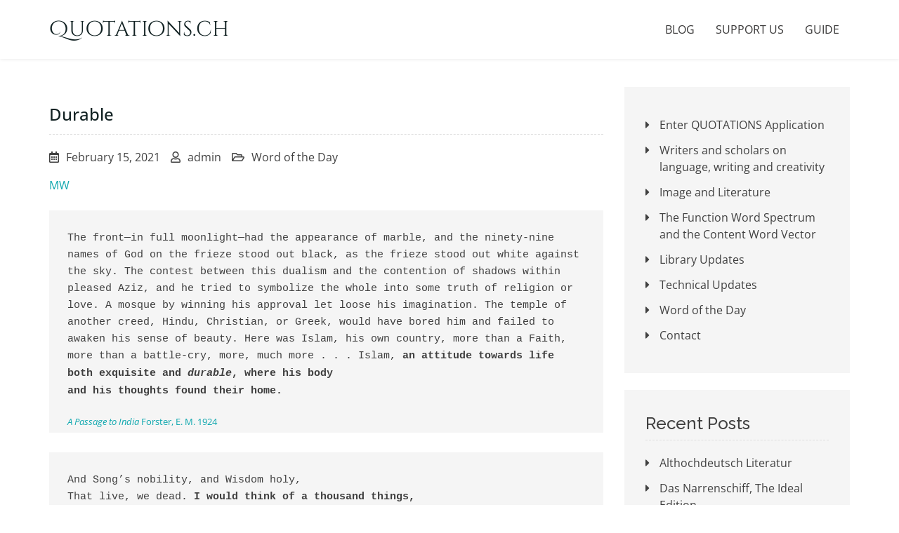

--- FILE ---
content_type: text/css; charset=utf-8
request_url: https://quotations.ch/wp-content/themes/mitra/style.css?ver=6.6.4
body_size: 9347
content:
/*!
Theme Name: Mitra
Theme URI: https://ithemer.com/themes/mitra/
Author: iThemer
Author URI: https://ithemer.com/
Description: Mitra is a Gutenberg, Elementor, Beaver Builder, Brizy, KingComposer and other page builders compatible multi-purpose WordPress theme. Super fast loading and SEO optimized.
Version: 1.0.6
Requires PHP: 7.2
Tested up to: 5.6
License: GNU General Public License v2 or later
License URI: http://www.gnu.org/licenses/gpl-2.0.html
Text Domain: mitra
Tags: blog, education, e-commerce

This theme, like WordPress, is licensed under the GPL.
Use it to make something cool, have fun, and share what you've learned with others.

Mitra is based on Underscores https://underscores.me/, (C) 2012-2017 Automattic, Inc.
Underscores is distributed under the terms of the GNU GPL v2 or later.

Normalizing styles have been helped along thanks to the fine work of
Nicolas Gallagher and Jonathan Neal https://necolas.github.io/normalize.css/
*/
/*--------------------------------------------------------------
>>> TABLE OF CONTENTS:
----------------------------------------------------------------
# Normalize
# Typography
# Elements
# Forms
# Navigation
	## Links
	## Menus
# Accessibility
# Alignments
# Clearings
# Widgets
# Content
	## Posts and pages
	## Comments
# Infinite scroll
# Media
	## Captions
	## Galleries
--------------------------------------------------------------*/
/*--------------------------------------------------------------
# Normalize
--------------------------------------------------------------*/
/* normalize.css v8.0.0 | MIT License | github.com/necolas/normalize.css */

/* Document
	 ========================================================================== */

/**
 * 1. Correct the line height in all browsers.
 * 2. Prevent adjustments of font size after orientation changes in iOS.
 */

html {
    line-height: 1.15; /* 1 */
    -webkit-text-size-adjust: 100%; /* 2 */
}

/* Sections
	 ========================================================================== */

/**
 * Remove the margin in all browsers.
 */

body {
    margin: 0;
}

/**
 * Correct the font size and margin on `h1` elements within `section` and
 * `article` contexts in Chrome, Firefox, and Safari.
 */

h1 {
    font-size: 2em;
    margin: 0.67em 0;
}

/* Grouping content
	 ========================================================================== */

/**
 * 1. Add the correct box sizing in Firefox.
 * 2. Show the overflow in Edge and IE.
 */

hr {
    box-sizing: content-box; /* 1 */
    height: 0; /* 1 */
    overflow: visible; /* 2 */
}

/**
 * 1. Correct the inheritance and scaling of font size in all browsers.
 * 2. Correct the odd `em` font sizing in all browsers.
 */

pre {
    font-family: monospace, monospace; /* 1 */
    font-size: 1em; /* 2 */
}

/* Text-level semantics
	 ========================================================================== */

/**
 * Remove the gray background on active links in IE 10.
 */

a {
    background-color: transparent;
}

/**
 * 1. Remove the bottom border in Chrome 57-
 * 2. Add the correct text decoration in Chrome, Edge, IE, Opera, and Safari.
 */

abbr[title] {
    border-bottom: none; /* 1 */
    text-decoration: underline; /* 2 */
    text-decoration: underline dotted; /* 2 */
}

/**
 * Add the correct font weight in Chrome, Edge, and Safari.
 */

b,
strong {
    font-weight: bolder;
}

/**
 * 1. Correct the inheritance and scaling of font size in all browsers.
 * 2. Correct the odd `em` font sizing in all browsers.
 */

code,
kbd,
samp {
    font-family: monospace, monospace; /* 1 */
    font-size: 1em; /* 2 */
}

/**
 * Add the correct font size in all browsers.
 */

small {
    font-size: 80%;
}

/**
 * Prevent `sub` and `sup` elements from affecting the line height in
 * all browsers.
 */

sub,
sup {
    font-size: 75%;
    line-height: 0;
    position: relative;
    vertical-align: baseline;
}

sub {
    bottom: -0.25em;
}

sup {
    top: -0.5em;
}

/* Embedded content
	 ========================================================================== */

/**
 * Remove the border on images inside links in IE 10.
 */

img {
    border-style: none;
}

/* Forms
	 ========================================================================== */

/**
 * 1. Change the font styles in all browsers.
 * 2. Remove the margin in Firefox and Safari.
 */

button,
input,
optgroup,
select,
textarea {
    font-family: inherit; /* 1 */
    font-size: 100%; /* 1 */
    line-height: 1.15; /* 1 */
    margin: 0; /* 2 */
}

/**
 * Show the overflow in IE.
 * 1. Show the overflow in Edge.
 */

button,
input { /* 1 */
    overflow: visible;
}

/**
 * Remove the inheritance of text transform in Edge, Firefox, and IE.
 * 1. Remove the inheritance of text transform in Firefox.
 */

button,
select { /* 1 */
    text-transform: none;
}

/**
 * Correct the inability to style clickable types in iOS and Safari.
 */

button,
[type="button"],
[type="reset"],
[type="submit"] {
    -webkit-appearance: button;
}

/**
 * Remove the inner border and padding in Firefox.
 */

button::-moz-focus-inner,
[type="button"]::-moz-focus-inner,
[type="reset"]::-moz-focus-inner,
[type="submit"]::-moz-focus-inner {
    border-style: none;
    padding: 0;
}

/**
 * Restore the focus styles unset by the previous rule.
 */

button:-moz-focusring,
[type="button"]:-moz-focusring,
[type="reset"]:-moz-focusring,
[type="submit"]:-moz-focusring {
    outline: 1px dotted ButtonText;
}

/**
 * Correct the padding in Firefox.
 */

fieldset {
    padding: 0.35em 0.75em 0.625em;
}

/**
 * 1. Correct the text wrapping in Edge and IE.
 * 2. Correct the color inheritance from `fieldset` elements in IE.
 * 3. Remove the padding so developers are not caught out when they zero out
 *		`fieldset` elements in all browsers.
 */

legend {
    box-sizing: border-box; /* 1 */
    color: inherit; /* 2 */
    display: table; /* 1 */
    max-width: 100%; /* 1 */
    padding: 0; /* 3 */
    white-space: normal; /* 1 */
}

/**
 * Add the correct vertical alignment in Chrome, Firefox, and Opera.
 */

progress {
    vertical-align: baseline;
}

/**
 * Remove the default vertical scrollbar in IE 10+.
 */

textarea {
    overflow: auto;
}

/**
 * 1. Add the correct box sizing in IE 10.
 * 2. Remove the padding in IE 10.
 */

[type="checkbox"],
[type="radio"] {
    box-sizing: border-box; /* 1 */
    padding: 0; /* 2 */
}

/**
 * Correct the cursor style of increment and decrement buttons in Chrome.
 */

[type="number"]::-webkit-inner-spin-button,
[type="number"]::-webkit-outer-spin-button {
    height: auto;
}

/**
 * 1. Correct the odd appearance in Chrome and Safari.
 * 2. Correct the outline style in Safari.
 */

[type="search"] {
    -webkit-appearance: textfield; /* 1 */
    outline-offset: -2px; /* 2 */
}

/**
 * Remove the inner padding in Chrome and Safari on macOS.
 */

[type="search"]::-webkit-search-decoration {
    -webkit-appearance: none;
}

/**
 * 1. Correct the inability to style clickable types in iOS and Safari.
 * 2. Change font properties to `inherit` in Safari.
 */

::-webkit-file-upload-button {
    -webkit-appearance: button; /* 1 */
    font: inherit; /* 2 */
}

/* Interactive
	 ========================================================================== */

/*
 * Add the correct display in Edge, IE 10+, and Firefox.
 */

details {
    display: block;
}

/*
 * Add the correct display in all browsers.
 */

summary {
    display: list-item;
}

/* Misc
	 ========================================================================== */

/**
 * Add the correct display in IE 10+.
 */

template {
    display: none;
}

/**
 * Add the correct display in IE 10.
 */

[hidden] {
    display: none;
}

/*--------------------------------------------------------------
# Typography
--------------------------------------------------------------*/
body,
button,
input,
select,
optgroup,
textarea {
    color: #404040;
    font-family: 'Raleway', sans-serif;
    font-size: 16px;
    font-size: 1rem;
    line-height: 1.5;
}

h1, h2, h3, h4, h5, h6 {
    clear: both;
    font-weight: 500;
}

p {
    margin-bottom: 1.5em;
}

dfn, cite, em, i {
    font-style: italic;
}

blockquote {
    margin: 0 1.5em;
}

address {
    margin: 0 0 1.5em;
}

pre {
    background: #eee;
    font-family: "Courier 10 Pitch", Courier, monospace;
    font-size: 15px;
    font-size: 0.9375rem;
    line-height: 1.6;
    margin-bottom: 1.6em;
    max-width: 100%;
    overflow: auto;
    padding: 1.6em;
}

code, kbd, tt, var {
    font-family: Monaco, Consolas, "Andale Mono", "DejaVu Sans Mono", monospace;
    font-size: 15px;
    font-size: 0.9375rem;
}

code {
    padding: 2px 4px;
    font-family: monospace, monospace;
    font-size: 1em;
    background-color: #fbfbfb;
    border-radius: 4px;
    border: 1px solid #eee;
}

abbr, acronym {
    border-bottom: 1px dotted #666;
    cursor: help;
}

mark, ins {
    background: #fff9c0;
    text-decoration: none;
}

big {
    font-size: 125%;
}

/*--------------------------------------------------------------
# Elements
--------------------------------------------------------------*/
html {
    box-sizing: border-box;
}

*,
*:before,
*:after {
    /* Inherit box-sizing to make it easier to change the property for components that leverage other behavior; see https://css-tricks.com/inheriting-box-sizing-probably-slightly-better-best-practice/ */
    box-sizing: inherit;
}

body {
    background: #fff;
    /* Fallback for when there is no custom background color defined. */
}

hr {
    background-color: #ccc;
    border: 0;
    height: 1px;
    margin-bottom: 1.5em;
}

ul, ol {
    margin: 0 0 0.5em 1.2em;
    padding: 0;
}

ul {
    list-style: disc;
}

ol {
    list-style: decimal;
}

li > ul,
li > ol {
    margin-bottom: 0;
    margin-left: 1.5em;
}

dt {
    font-weight: bold;
}

dd {
    margin: 0 1.5em 1.5em;
}

img {
    height: auto;
    /* Make sure images are scaled correctly. */
    max-width: 100%;
    /* Adhere to container width. */
}

figure {
    margin: 1em 0;
    /* Extra wide images within figure tags don't overflow the content area. */
}

table {
    border-collapse: collapse;
    border-spacing: 0;
    margin: 0 0 1.5em;
    width: 100%;
}

td, th {
    border: 1px solid #ddd;
    padding: 10px;
}

/*--------------------------------------------------------------
# Forms
--------------------------------------------------------------*/
button,
input[type="button"],
input[type="reset"],
input[type="submit"] {
    border: 1px solid #0ea7ae;
    border-radius: 3px;
    background: #0ea7ae;
    color: rgba(0, 0, 0, 0.8);
    line-height: 1;
    padding: 12px 24px;
    color: #fff;
    cursor: pointer;
}

button:hover,
input[type="button"]:hover,
input[type="reset"]:hover,
input[type="submit"]:hover {
    border-color: #0ea7ae;
    background: #fff;
    color: #0ea7ae;
}

button:hover,
input[type="button"]:hover,
input[type="reset"]:hover,
input[type="submit"]:hover,
button,
input[type="button"],
input[type="reset"],
input[type="submit"] {
    -webkit-transition: 0.4s ease-in-out;
    -moz-transition: 0.4s ease-in-out;
    -o-transition: 0.4s ease-in-out;
    transition: 0.4s ease-in-out;
}

button:active, button:focus,
input[type="button"]:active,
input[type="button"]:focus,
input[type="reset"]:active,
input[type="reset"]:focus,
input[type="submit"]:active,
input[type="submit"]:focus {
    border-color: #0ea7ae;
    outline: none;
}

input[type="text"],
input[type="email"],
input[type="url"],
input[type="password"],
input[type="search"],
input[type="number"],
input[type="tel"],
input[type="range"],
input[type="date"],
input[type="month"],
input[type="week"],
input[type="time"],
input[type="datetime"],
input[type="datetime-local"],
input[type="color"],
textarea {
    color: #404040;
    border: 1px solid #ccc;
    border-radius: 3px;
    padding: 7px 10px;
}

input[type="text"]:focus,
input[type="email"]:focus,
input[type="url"]:focus,
input[type="password"]:focus,
input[type="search"]:focus,
input[type="number"]:focus,
input[type="tel"]:focus,
input[type="range"]:focus,
input[type="date"]:focus,
input[type="month"]:focus,
input[type="week"]:focus,
input[type="time"]:focus,
input[type="datetime"]:focus,
input[type="datetime-local"]:focus,
input[type="color"]:focus,
textarea:focus {
    color: #404040;
    outline: none;
}

select {
    border: 1px solid #ccc;
}

textarea {
    width: 100%;
}

/*--------------------------------------------------------------
# Navigation
--------------------------------------------------------------*/
/*--------------------------------------------------------------
## Links
--------------------------------------------------------------*/
a {
    color: #0ea7ae;
    text-decoration: none;
}

a:visited {
    color: #0ea7ae;
}

a:hover, a:focus, a:active {
    color: #0ea7ae;
}

a:focus {
    outline: none;
}

a:hover, a:active {
    outline: 0;
}

/*--------------------------------------------------------------
## Menus
--------------------------------------------------------------*/
.main-navigation {
    clear: both;
    display: block;
    float: left;
}

.main-navigation ul {
    display: none;
    list-style: none;
    margin: 0;
    padding-left: 0;
}

.main-navigation ul ul {
    float: left;
    position: absolute;
    top: 100%;
    left: -999em;
    z-index: 99999;
}

.main-navigation ul ul ul {
    left: -999em;
    top: 0;
}

.main-navigation ul ul li:hover > ul,
.main-navigation ul ul li.focus > ul {
    left: 100%;
}

.main-navigation ul ul a {
    width: 200px;
}

.main-navigation ul li:hover > ul,
.main-navigation ul li.focus > ul {
    left: auto;
}

.main-navigation li {
    float: left;
    position: relative;
}

.main-navigation a {
    display: block;
    text-decoration: none;
}

/* Small menu. */
.menu-toggle,
.main-navigation.toggled ul {
    display: block;
}

@media screen and (min-width: 37.5em) {
    .menu-toggle {
        display: none;
    }

    .main-navigation ul {
        display: block;
    }
}

.site-main .comment-navigation, .site-main
.posts-navigation, .site-main
.post-navigation {
    margin: 0 0 1.5em;
    overflow: hidden;
}

.comment-navigation .nav-previous,
.posts-navigation .nav-previous,
.post-navigation .nav-previous {
    float: left;
    width: 50%;
    color: #404040;
}

.comment-navigation .nav-next,
.posts-navigation .nav-next,
.post-navigation .nav-next {
    float: right;
    text-align: right;
    width: 50%;
}

/*--------------------------------------------------------------
# Accessibility
--------------------------------------------------------------*/
/* Text meant only for screen readers. */
.screen-reader-text {
    border: 0;
    clip: rect(1px, 1px, 1px, 1px);
    clip-path: inset(50%);
    height: 1px;
    margin: -1px;
    overflow: hidden;
    padding: 0;
    position: absolute !important;
    width: 1px;
    word-wrap: normal !important; /* Many screen reader and browser combinations announce broken words as they would appear visually. */
}

.screen-reader-text:focus {
    background-color: #f1f1f1;
    border-radius: 3px;
    box-shadow: 0 0 2px 2px rgba(0, 0, 0, 0.6);
    clip: auto !important;
    clip-path: none;
    color: #21759b;
    display: block;
    font-size: 14px;
    font-size: 0.875rem;
    font-weight: bold;
    height: auto;
    left: 5px;
    line-height: normal;
    padding: 15px 23px 14px;
    text-decoration: none;
    top: 5px;
    width: auto;
    z-index: 100000;
    /* Above WP toolbar. */
}

/* Do not show the outline on the skip link target. */
#content[tabindex="-1"]:focus {
    outline: 0;
}

/*--------------------------------------------------------------
# Alignments
--------------------------------------------------------------*/
.alignleft {
    display: inline;
    float: left;
    margin-right: 15px;
}

.alignright {
    display: inline;
    float: right;
    margin-left: 15px;
}

.aligncenter {
    clear: both;
    display: block;
    margin-left: auto;
    margin-right: auto;
    margin-bottom: 15px;
    text-align: center;
}

.alignnone {
    clear: both;
    margin-left: auto;
    margin-right: auto;
    margin-bottom: 15px;
    margin-top: 15px;

}

.alignfull {
    width: 100vw;
    margin-left: calc(50% - 50vw);
    max-width: none;
}

.wp-block-columns.is-background-enabled {
    background: #0ea7ae;
    position: relative;
    padding-top: 80px;
    padding-bottom: 50px;
}

.wp-block-columns.is-background-enabled:after {
    content: "";
    width: 100vw;
    height: 100%;
    background: #0ea7ae;
    position: absolute;
    top: 0;
    right: -100vw;
    visibility: visible;
}

.wp-block-columns.is-background-enabled:before {
    content: "";
    width: 100vw;
    height: 100%;
    background: #0ea7ae;
    position: absolute;
    top: 0;
    left: -100vw;
    visibility: visible;
}

/*--------------------------------------------------------------
# Clearings
--------------------------------------------------------------*/
.clear:before,
.clear:after,
.entry-content:before,
.entry-content:after,
.comment-content:before,
.comment-content:after,
.site-header:before,
.site-header:after,
.site-content:before,
.site-content:after,
.site-footer:before,
.site-footer:after {
    content: "";
    display: table;
    table-layout: fixed;
}

.clear:after,
.entry-content:after,
.comment-content:after,
.site-header:after,
.site-content:after,
.site-footer:after {
    clear: both;
}

/*--------------------------------------------------------------
# Widgets
--------------------------------------------------------------*/
.widget {
    margin: 0 0 1.5em;
    /* Make sure select elements fit in widgets. */
}

.widget select {
    max-width: 100%;
    width: 100%;
    height: 30px;
    padding: 5px;
}

.widget select:focus {
    outline: none;
}

/*--------------------------------------------------------------
# Content
--------------------------------------------------------------*/
/*--------------------------------------------------------------
## Posts and pages
--------------------------------------------------------------*/
.sticky {
    display: block;
}

.post,
.page {
    margin: 0 0 0em;
}

.updated:not(.published) {
    display: none;
}

.page-content,
.entry-content,
.entry-summary {
    margin: 1.5em 0 0;
}

.page-links {
    clear: both;
    margin: 0 0 1.5em;
}

.entry-meta > span::before,
.entry-footer > span::before,
.single-post-meta > span::before,
.post-meta > span:before {
    content: "";
    display: inline-block;
    font-family: "Font Awesome 5 Free";
    height: 15px;
    margin-right: 10px;
    color: #404040;
}

.entry-meta .byline .author.vcard {
    margin-left: -4px;
    margin-right: 0px;
}

.entry-footer span,
.entry-meta span,
.post-meta span {
    margin-right: 15px;
}

.post-meta span a,
.entry-meta span a {
    color: #404040;
}

.post-meta span a:hover,
.entry-meta span a:hover {
    color: #0ea7ae;
}

span.comments-link::before {
    content: "\f086";
}

.entry-meta .posted-on::before,
.single-post-meta .posted-on::before,
.post-meta .posted-on::before {
    content: "\f073 ";
}

.entry-footer > .cat-links::before,
.entry-meta > .cat-links::before {
    content: "\f07c";
}

.entry-meta .byline::before,
.single-post-meta .byline::before {
    content: "\f007";
}

.entry-footer .edit-link::before {
    content: "\f044";
}

.entry-footer .tags-links::before {
    content: "\f02c";
}

.entry-footer {
    margin-bottom: 30px;
}

blockquote {
    display: block;
    width: 100%;
    border-left: 2px solid #0ea7ae;
    padding: 0px 15px;
    margin: 15px 0px;
}

/*--------------------------------------------------------------
## Comments
--------------------------------------------------------------*/

.authorbox .author-avatar {
    float: left;
    margin: 5px 15px 10px 0;
}

.authorbox {
    background: #e6ffff;
    border: 1px solid #dddddd;
    margin-top: 20px;
    overflow: hidden;
    padding: 15px;
}

.authorbox.no-author-avatar .author-info {
    margin-left: 0;
}

.authorbox .author-bio-posts-content {
    margin-top: 10px;
}

.authorbox .author-bio-posts-content p {
    margin: 0;
}

.authorbox .author-bio-posts-content ul {
    list-style-position: inside;
    margin: 0;
}

#respond {
    clear: both;
    display: block;
    float: left;
    width: 97%;
}

#commentform label {
    display: inline-block;
}

.comment-content a {
    word-wrap: break-word;
}

.bypostauthor {
    display: block;
}

.comments-area form#commentform p {
    float: left;
    width: 60%;
}

.comments-area form#commentform p.comment-form-cookies-consent,
.comments-area #commentform p.comment-notes,
.comments-area #commentform p.comment-form-comment {
    width: 100%;
}

.comments-area form#commentform p.comment-form-cookies-consent input[type="checkbox"] {
    margin-right: 10px;
    margin-top: 6px;
    float: left;
}

.comment-content a {
    word-wrap: break-word;
}

.bypostauthor {
    display: block;
}

.comment-form {
    margin: 0 -15px;
}

.single-product .comment-form {
    margin: 20px -0;
}

.comments-area form#commentform p.logged-in-as,
.comments-area form#commentform p {
    padding: 0 15px;
}

.woocommerce #review_form #respond p.comment-form-comment,
.comment-form-author input,
.comment-form-email input,
.comment-form-url input {
    width: 100%;
}

#tab-reviews .comment-form-author,
#tab-reviews .comment-form-email,
#tab-reviews .comment-form-url {
    width: 50%;
}

#tab-reviews .comment-form-author {
    padding-right: 10px;
}

.comments-area form#commentform p.logged-in-as {
    padding: 0 15px;
    width: 100%;
}

.comment-form-author,
.comment-form-email,
.comment-form-url {
    width: 33.33%;
    float: left;
}

.comment-list li.comment::after {
    content: inherit;
    display: none;
}

.comment-list li {
    padding-left: 0;
}

.comment {
    background-position: 0 -74px;
    display: block;
    float: left;
    width: 100%;
}

ol.comment-list .comment {
    margin-bottom: 15px;
}

ol.comment-list .comment:first-child {
    margin-bottom: 0px;
}

ol.comment-list {
    border-radius: 5px;
    float: left;
    margin-bottom: 15px;
    margin-left: 0;
    margin-right: 0;
    overflow: inherit;
    padding: 0;
    width: 100%;
}

ol.comment-list .children {
    border: medium none;
    float: left;
    margin: 15px 0px 5px 0px;
    width: 100%;
}

ol.comment-list li {
    list-style: outside none none;
    margin-bottom: 0px;
}

.comment-list .comment-content ul,
.comment-list .comment-content ul li {
    list-style: disc;
}

.comment-list .comment-content ol,
.comment-list .comment-content ol li {
    list-style: decimal;
}

.comment .comment-body {
    background-color: #ffffff;
    border: 1px dashed #dddddd;
    border-radius: 0;
    clear: both;
    display: block;
    float: left;
    margin-top: 5px;
    padding: 10px 30px 10px 30px;
    position: relative;
    text-align: left;
    width: 100%;
}

.comment-author.vcard {
    font-size: 20px;
    margin-bottom: 5px;
}

.comment-list .children {
    background-position: left 20px;
    background-repeat: no-repeat;
    border-left: 1px solid rgb(238, 238, 238);
    margin-left: 0;
    padding-left: 40px;
}

.comment-list li.comment > div img.avatar {
    left: 29px;
    position: absolute;
    top: 29px;
}

#comment-form-title {
    font-size: 24px;
    padding-bottom: 10px;
}

.vcard .avatar {
    float: left;
    margin: 7px 15px 15px 0;
}

.comment-metadata {
    font-size: 13px;
    font-style: italic;
    line-height: 16px;
    margin-bottom: 10px;
}

.comment-reply-link {
    border: 1px solid #0ea7ae;
    border-radius: 3px;
    background: #0ea7ae;
    color: rgba(0, 0, 0, 0.8);
    display: inline-block;
    font-size: 14px;
    line-height: 1;
    padding: 8px 24px;
    color: #fff;
}

.comment-reply-link:hover {
    border-color: #0ea7ae;
    background: #fff;
    color: #0ea7ae;
}

.comment-reply-link,
.comment-reply-link:hover {
    -webkit-transition: 0.4s ease-in-out;
    -moz-transition: 0.4s ease-in-out;
    -o-transition: 0.4s ease-in-out;
    transition: 0.4s ease-in-out;
}

.form-allowed-tags code {
    white-space: inherit;
    word-wrap: break-word;
}

.comment-respond label {
    display: block;
    font-weight: normal;
}

.comments-title {
    float: left;
    font-weight: normal;
    margin: 25px 0 15px 0px;
}

.comment-content a {
    word-wrap: break-word;
}

.bypostauthor {
    display: block;
}

#commentform label {
    display: inline-block;
    margin-bottom: 5px;
}

#commentform input[type="submit"] {
    line-height: 1.1;
    border: 1px solid #0ea7ae;
}

#commentform input[type="submit"]:hover {
    background: transparent;
    color: #0ea7ae;
}

/*--------------------------------------------------------------
# Infinite scroll
--------------------------------------------------------------*/
/* Globally hidden elements when Infinite Scroll is supported and in use. */
.infinite-scroll .posts-navigation,
.infinite-scroll.neverending .site-footer {
    /* Theme Footer (when set to scrolling) */
    display: none;
}

/* When Infinite Scroll has reached its end we need to re-display elements that were hidden (via .neverending) before. */
.infinity-end.neverending .site-footer {
    display: block;
}

/*--------------------------------------------------------------
# Media
--------------------------------------------------------------*/
.page-content .wp-smiley,
.entry-content .wp-smiley,
.comment-content .wp-smiley {
    border: none;
    margin-bottom: 0;
    margin-top: 0;
    padding: 0;
}

/* Make sure embeds and iframes fit their containers. */
embed,
iframe,
object {
    max-width: 100%;
}

/* Make sure logo link wraps around logo image. */
.custom-logo-link {
    display: inline-block;
}

/*--------------------------------------------------------------
## Captions
--------------------------------------------------------------*/
.wp-caption {
    margin-bottom: 1.5em;
    max-width: 100%;
}

.wp-caption img[class*="wp-image-"] {
    display: block;
    margin-left: auto;
    margin-right: auto;
}

.wp-caption .wp-caption-text {
    margin: 0.8075em 0;
}

.wp-caption-text {
    text-align: center;
}

/*--------------------------------------------------------------
## Galleries
--------------------------------------------------------------*/
.gallery {
    margin-bottom: 1.5em;
}

.gallery-item {
    display: inline-block;
    text-align: center;
    vertical-align: top;
    width: 100%;
}

.gallery-columns-2 .gallery-item {
    max-width: 50%;
}

.gallery-columns-3 .gallery-item {
    max-width: 33.33%;
}

.gallery-columns-4 .gallery-item {
    max-width: 25%;
}

.gallery-columns-5 .gallery-item {
    max-width: 20%;
}

.gallery-columns-6 .gallery-item {
    max-width: 16.66%;
}

.gallery-columns-7 .gallery-item {
    max-width: 14.28%;
}

.gallery-columns-8 .gallery-item {
    max-width: 12.5%;
}

.gallery-columns-9 .gallery-item {
    max-width: 11.11%;
}

.gallery-caption {
    display: block;
}

/*--------------------------------------------------------------
# Custom Css
--------------------------------------------------------------*/

.container {
    max-width: 1200px;
    margin: 0 auto;
    padding-left: 30px;
    padding-right: 30px;
}

.inner-wrapper {
    margin-left: -15px;
    margin-right: -15px;
}

#primary {
    float: left;
    width: 70%;
    padding-left: 15px;
    padding-right: 15px;
}

.page-template-full-width #primary,
.page-template-no-space #primary,
.page-template-skeleton #primary {
    width: 100%;
}

.page-template-skeleton #primary {
    padding-left: 0px;
    padding-right: 0px;
}

#secondary {
    float: left;
    width: 30%;
    padding-left: 15px;
    padding-right: 15px;
}

#content {
    clear: both;
    overflow: hidden;
    padding: 40px 0px;
}

.page-template-no-space #content .entry-content,
.page-template-skeleton #content .entry-content {
    margin: 0;
}

.elementor-template-full-width #content,
.page-template-no-space #content,
.page-template-skeleton #content {
    padding: 0;
}

/*--------------------------------------------------------------
## Social Links Style
--------------------------------------------------------------*/

.menu-social-menu-container {
    overflow: hidden;
    float: left;
}

.menu-social-menu-container ul {
    margin: 0;
}

.menu-social-menu-container li a {
    display: inline-block;
    text-align: center;
    text-decoration: none;
    line-height: 1;
}

.menu-social-menu-container li {
    display: block;
    float: left;
    margin-right: 12px;
    line-height: 1;
}

.menu-social-menu-container li:last-child {
    margin-right: 0px;
}

.menu-social-menu-container ul li a::before {
    color: #fff;
    content: "\f0c1";
    display: block;
    font-family: "Font Awesome 5 Free";
    font-weight: 900;
    color: #383737;
}

.menu-social-menu-container ul li a:hover {
    background-color: transparent;
}

.menu-social-menu-container ul li a:hover,
.menu-social-menu-container ul li a {
    -moz-transition: all 0.4s ease-out 0s;
    -webkit-transition: all 0.4s ease-out 0s;
    transition: all 0.4s ease-out 0s;
}

.menu-social-menu-container ul li a[href*="facebook.com"]::before {
    content: "\f39e";
    font-family: "Font Awesome 5 Brands";
}

.menu-social-menu-container ul li a[href*="twitter.com"]::before {
    content: "\f099";
    font-family: "Font Awesome 5 Brands";
}

.menu-social-menu-container ul li a[href*="linkedin.com"]::before {
    content: "\f0e1";
    font-family: "Font Awesome 5 Brands";
}

.menu-social-menu-container ul li a[href*="plus.google.com"]::before {
    content: "\f0d5";
    font-family: "Font Awesome 5 Brands";
}

.menu-social-menu-container ul li a[href*="youtube.com"]::before {
    content: "\f167";
    font-family: "Font Awesome 5 Brands";
}

.menu-social-menu-container ul li a[href*="dribbble.com"]::before {
    content: "\f17d";
    font-family: "Font Awesome 5 Brands";
}

.menu-social-menu-container ul li a[href*="pinterest.com"]::before {
    content: "\f0d2";
    font-family: "Font Awesome 5 Brands";
}

.menu-social-menu-container ul li a[href*="bitbucket.org"]::before {
    content: "\f171";
    font-family: "Font Awesome 5 Brands";
}

.menu-social-menu-container ul li a[href*="github.com"]::before {
    content: "\f113";
    font-family: "Font Awesome 5 Brands";
}

.menu-social-menu-container ul li a[href*="codepen.io"]::before {
    content: "\f1cb";
    font-family: "Font Awesome 5 Brands";
}

.menu-social-menu-container ul li a[href*="flickr.com"]::before {
    content: "\f16e";
    font-family: "Font Awesome 5 Brands";
}

.menu-social-menu-container ul li a[href$="/feed/"]::before {
    content: "\f09e";
    font-family: "Font Awesome 5 Brands";
}

.menu-social-menu-container ul li a[href*="foursquare.com"]::before {
    content: "\f180";
    font-family: "Font Awesome 5 Brands";
}

.menu-social-menu-container ul li a[href*="instagram.com"]::before {
    content: "\f16d";
    font-family: "Font Awesome 5 Brands";
}

.menu-social-menu-container ul li a[href*="tumblr.com"]::before {
    content: "\f173";
    font-family: "Font Awesome 5 Brands";
}

.menu-social-menu-container ul li a[href*="reddit.com"]::before {
    content: "\f1a1";
    font-family: "Font Awesome 5 Brands";
}

.menu-social-menu-container ul li a[href*="vimeo.com"]::before {
    content: "\f194";
    font-family: "Font Awesome 5 Brands";
}

.menu-social-menu-container ul li a[href*="digg.com"]::before {
    content: "\f1a6";
    font-family: "Font Awesome 5 Brands";
}

.menu-social-menu-container ul li a[href*="twitch.tv"]::before {
    content: "\f1e8";
    font-family: "Font Awesome 5 Brands";
}

.menu-social-menu-container ul li a[href*="stumbleupon.com"]::before {
    content: "\f1a4";
    font-family: "Font Awesome 5 Brands";
}

.menu-social-menu-container ul li a[href*="delicious.com"]::before {
    content: "\f1a5";
    font-family: "Font Awesome 5 Brands";
}

.menu-social-menu-container ul li a[href*="mailto:"]::before {
    content: "\f0e0";
    font-family: "Font Awesome 5 Brands";
}

.menu-social-menu-container ul li a[href*="soundcloud.com"]::before {
    content: "\f1be";
    font-family: "Font Awesome 5 Brands";
}

.menu-social-menu-container ul li a[href*="wordpress.org"]::before {
    content: "\f19a";
    font-family: "Font Awesome 5 Brands";
}

.menu-social-menu-container ul li a[href*="wordpress.com"]::before {
    content: "\f19a";
    font-family: "Font Awesome 5 Brands";
}

.menu-social-menu-container ul li a[href*="jsfiddle.net"]::before {
    content: "\f1cc";
    font-family: "Font Awesome 5 Brands";
}

.menu-social-menu-container ul li a[href*="tripadvisor.com"]::before {
    content: "\f262";
    font-family: "Font Awesome 5 Brands";
}

.menu-social-menu-container ul li a[href*="xing.com"]::before {
    content: "\f168";
    font-family: "Font Awesome 5 Brands";
}

.menu-social-menu-container ul li a[href*="angel.co"]::before {
    content: "\f209";
    font-family: "Font Awesome 5 Brands";
}

.menu-social-menu-container ul li a[href*="vk.com"]::before {
    content: "\f189";
    font-family: "Font Awesome 5 Brands";
}

.menu-social-menu-container ul li a[href*="slack.com"]::before {
    content: "\f198";
    font-family: "Font Awesome 5 Brands";
}

/*--------------------------------------------------------------
# Header Css
--------------------------------------------------------------*/
.site-header {
    display: inline-block;
    width: 100%;
    clear: both;
    box-shadow: 0px 0px 5px rgba(0, 0, 0, 0.1);
    background: #fff;
}

.page-template-elementor_header_footer .site-header {
    box-shadow: none;
}

.head-wrap-inner {
    display: flex;
    align-items: center;
    justify-content: space-between;
}

.site-branding {
    float: left;
}

.site-title {
    margin: 0;
}

.site-title.logo-only-hidden {
    display: none;
}

.site-title a {
    color: #122223;
    text-decoration: none;
    font-size: 30px;
}

.site-branding .site-description {
    margin: 0;
}

.site-branding img {
    height: 50px;
    width: auto;
}

body.sticky-header-enabled .site-header {
    position: fixed;
    top: 0;
    width: 100%;
    z-index: 9999;
    -webkit-box-shadow: 0px 1px 10px 0px rgba(0, 0, 0, 0.06);
    -moz-box-shadow: 0px 1px 10px 0px rgba(0, 0, 0, 0.06);
    -ms-box-shadow: 0px 1px 10px 0px rgba(0, 0, 0, 0.06);
    -o-box-shadow: 0px 1px 10px 0px rgba(0, 0, 0, 0.06);
    box-shadow: 0px 1px 10px 0px rgba(0, 0, 0, 0.06);
}

body.admin-bar.sticky-header-enabled .site-header {
    top: 32px;
}

/*--------------------------------------------------------------
# Main Navigation Css
--------------------------------------------------------------*/

.navigation-wrap {
    float: right;
}

.navigation-wrap .main-navigation,
.navigation-wrap .additional-btn {
    float: left;
}

.main-navigation ul li a {
    color: #383737;
    float: left;
    padding: 30px 15px;
    text-decoration: none;
}

.main-navigation ul li a:hover {
    color: #0ea7ae;
}

.main-navigation ul li {
    position: relative;
}

.main-navigation ul ul.sub-menu {
    position: absolute;
    display: block;
    top: 100%;
    left: 0;
    opacity: 0;
    padding-top: 15px;
    pointer-events: none;
    transition: opacity 5s ease 5s;
}

.main-navigation ul ul.sub-menu li {
    border: 1px solid #ddd;
    border-bottom: 0;
}

.main-navigation ul ul.sub-menu li:last-child {
    border-bottom: 1px solid #ddd;
}

.main-navigation ul > li.menu-item-has-children:hover > ul.sub-menu {
    pointer-events: auto;
    opacity: 1;
    transition: opacity 5s ease 5s;
}

.main-navigation ul ul.sub-menu > li:first-child:before {
    background-color: transparent;
    bottom: 100%;
    left: 19%;
    border: 15px solid transparent;
    border-bottom-color: #ddd;
    content: " ";
    height: 0;
    width: 0;
    position: absolute;
}

.main-navigation ul ul.sub-menu > li:first-child:after {
    background-color: transparent;
    bottom: 100%;
    left: 20%;
    border: 13px solid transparent;
    border-bottom-color: #fff;
    content: " ";
    height: 0;
    width: 0;
    position: absolute;
}

.main-navigation ul ul.sub-menu li a {
    background: #fff;
    padding: 10px 15px;
}

.main-navigation ul ul.sub-menu > li.menu-item-has-children ul.sub-menu {
    left: 100%;
    top: 0;
    padding-top: 0;
    margin-top: -1px;
}

.main-navigation ul ul.sub-menu ul.sub-menu > li:before,
.main-navigation ul ul.sub-menu ul.sub-menu > li:after {
    display: none;
}

.additional-btn .nav-additional-btn {
    float: left;
    padding: 7px 12px;
    background: transparent;
    color: #0ea7ae;
    border: 1px solid #0ea7ae;
    border-radius: 3px;
    text-decoration: none;
    margin-top: 22px;
}

.additional-btn .nav-additional-btn:hover {
    background: #0ea7ae;
    color: #fff;
}

.additional-btn ul {
    margin: 0;
    padding: 0;
    list-style: none;
}

.additional-btn ul > li {
    position: relative;
}

.additional-btn a.btn-user-profile {
    display: flex;
    justify-content: space-between;
    align-items: center;
    margin-left: 15px;

    padding: 7px 12px;
    background: transparent;
    color: #0ea7ae;
    border: 1px solid #0ea7ae;
    border-radius: 3px;
    text-decoration: none;
    margin-top: 22px;
}

.additional-btn a.btn-user-profile img {
    float: left;
    margin-right: 5px;
    height: 24px;
    width: 25px;
}

.additional-btn ul > li {
    position: relative;
    display: inline-block;
}

.additional-btn ul .sub-menu {
    display: none;
    list-style: none;
    position: absolute;
    top: 100%;
    right: 0;
    width: 200px;
    z-index: 9;
    padding-top: 13px;
}

.additional-btn ul .sub-menu li a {
    color: #383737;
    display: block;
    padding: 10px 20px;
    text-decoration: none;
}

.additional-btn ul .sub-menu li a:hover {
    color: #0ea7ae;
}

.additional-btn ul .sub-menu:before {
    width: 0;
    height: 0;
    border-left: 14px solid transparent;
    border-right: 14px solid transparent;
    border-bottom: 14px solid #ddd;
    content: '';
    right: 10%;
    opacity: 0;
    position: absolute;
    top: 0px;
}

.additional-btn ul .sub-menu:after {
    width: 0;
    height: 0;
    border-left: 12px solid transparent;
    border-right: 12px solid transparent;
    border-bottom: 12px solid #fff;
    content: '';
    right: 10%;
    opacity: 0;
    position: absolute;
    top: 1px;
}

.additional-btn ul > li:hover .sub-menu:after {
    right: 11%;
    top: 2px;
}

.additional-btn ul > li:hover .sub-menu {
    display: block;
}

.additional-btn ul > li:hover .sub-menu:after,
.additional-btn ul .sub-menu:before {
    opacity: 1;
    -webkit-transition-delay: 0.2s;
    transition-delay: 0.2s;
    -webkit-transition-duration: 0.15s;
    transition-duration: 0.15s;
}

.additional-btn ul .sub-menu ul.sub-menu-list {
    background: #fff;
    border: 1px solid #ddd;
    border-radius: 3px;
    box-shadow: 3px 2px 7px 1px rgba(0, 0, 0, 0.08);
    padding-top: 10px;
    padding-bottom: 10px;
}

.additional-btn ul > li:hover .sub-menu ul.vendor-sub-menu {
    margin-top: 10px;
    margin-bottom: 10px;
    padding-top: 10px;
    padding-bottom: 10px;
    border-top: 1px solid #c2c2c2;
    border-bottom: 1px solid #c2c2c2;
}

.additional-btn .nav-additional-btn,
.additional-btn .nav-additional-btn :hover,
.main-navigation ul ul.sub-menu,
.main-navigation ul > li.menu-item-has-children:hover ul.sub-menu,
.main-navigation ul li a:hover,
.main-navigation ul li a {
    -webkit-transition: 0.4s ease-in-out;
    -moz-transition: 0.4s ease-in-out;
    -o-transition: 0.4s ease-in-out;
    transition: 0.4s ease-in-out;
}

.additional-btn a:focus {
    outline: none;
}


/*--------------------------------------------------------------
# Login/ Register Css
--------------------------------------------------------------*/

.edd_form label,
.edd_form input[type="text"],
.edd_form input[type="email"],
.edd_form input[type="password"] {
    display: inline-block;
    width: 100%;
}

.edd_form label {
    margin-bottom: 10px;
}

.edd_form input[type="checkbox"] {
    margin: 4px 5px 0px 0px;
    vertical-align: top;
}

.edd_form input[type="submit"] {
    color: #fff;
    border: 0;
    padding: 10px 15px;
    background: #fa8f00;
    border-radius: 3px;
}

.edd_form input[type="submit"]:hover {
    background: #ffa915;
}

.edd_form p.edd-lost-password a {
    color: #0ea7ae;
}

.edd_form input[type="submit"]:hover,
.edd_form input[type="submit"] {
    -webkit-transition: 0.4s ease-in-out;
    -moz-transition: 0.4s ease-in-out;
    -o-transition: 0.4s ease-in-out;
    transition: 0.4s ease-in-out;
}

.edd-cart-added-alert {
    position: relative;
    margin-bottom: 15px;
}

/*--------------------------------------------------------------
## Sidebar Styles
--------------------------------------------------------------*/

#secondary .widget {
    float: left;
    width: 100%;
}

#secondary .widget {
    padding: 30px;
    background: #f5f5f5;
}

#secondary .widget .button {
    display: inline-block;
    width: 100%;
    margin-bottom: 15px;
    text-align: center;
}

.single-download .edd_download_purchase_form {
    margin-bottom: 0px;
}

.edd_download_purchase_form .button {
    margin-bottom: 15px;
}

#secondary .widget .button {
    background: #fa8f00;
}

#secondary .widget .edd_download_purchase_form .edd-submit.button,
#secondary .widget .button {
    font-size: 15px;
    font-family: 'Raleway', sans-serif;
    font-weight: 600;
    padding: 12px 24px;
    border: 0;
    -webkit-border-radius: 3px;
    border-radius: 3px;
    color: #fff;
    text-decoration: none;
    line-height: 1;
}

#secondary .widget .edd_download_purchase_form .edd-submit.button,
#secondary .widget .button.info,
#secondary .widget .button.btn-download-now {
    background: #0ea7ae;
}

#secondary .widget .edd_download_purchase_form .edd-submit.button:hover,
#secondary .widget .button:hover {
    background: #ffa915;
}

#secondary .widget .edd_download_purchase_form .edd-submit.button:hover,
#secondary .widget .edd_download_purchase_form .edd-submit.button,
#secondary .widget .button:hover,
#secondary .widget .button {
    -webkit-transition: 0.4s ease-in-out;
    -moz-transition: 0.4s ease-in-out;
    -o-transition: 0.4s ease-in-out;
    transition: 0.4s ease-in-out;
}

#secondary ul {
    padding: 0;
    margin: 0;
    list-style: none;
}

#secondary ul li {
    position: relative;
    padding-left: 20px;
    margin: 12px 0px;
}

#secondary ul li a,
#secondary ul li a:visited {
    color: #404040;
}

#secondary ul li a:hover {
    color: #0ea7ae;
}

#secondary ul li:before {
    content: "\f0da";
    font-family: "Font Awesome 5 Free";
    font-weight: 900;
    color: #404040;
    position: absolute;
    top: 0;
    left: 0;
}

#secondary ul li:hover:before {
    color: #0ea7ae;
}

#secondary .widget-title {
    font-family: 'Raleway', sans-serif;
    margin-top: 0px;
    padding-bottom: 5px;
    border-bottom: 1px dashed #ddd;
}

#secondary .widget_search form {
    position: relative;
}

#secondary .widget_search form input[type="search"] {
    padding: 10px;
    width: 100%;
    box-sizing: border-box;
    font-size: 16px;
    font-weight: 400;
    border: 1px solid #ddd;
}

#secondary .widget_search form input[type="search"]:focus {
    outline: none;
}

#secondary .widget_search form input[type="submit"] {
    float: left;
    color: #fff;
    font-size: 16px;
    padding: 15px 20px;
    text-align: center;
    position: absolute;
    top: 0;
    right: 0;
    border-radius: 0;
    background-color: #0ea7ae;
    border: 0px;
}

/*--------------------------------------------------------------
## Single Item Styles
--------------------------------------------------------------*/

h2.entry-title {
    font-family: 'Raleway', sans-serif;
    font-weight: 500;
    padding-bottom: 10px;
    border-bottom: 1px dashed #ddd;
    color: #122223;
}

.page.type-page h2.entry-title {
    margin-top: 0;
}

h2.entry-title a {
    color: #122223;
}

h2.entry-title a:hover {
    color: #0ea7ae;
}

.post .entry-content {
    margin-top: 0;
}

/*--------------------------------------------------------------
# Post navigation  Styles
--------------------------------------------------------------*/
.post-navigation,
.post-navigation .nav-links {
    float: left;
    width: 100%;
}

.post-navigation .nav-links {
    padding: 15px 0px;
    border-top: 1px dashed #ddd;
    margin-bottom: 0px;
}

.comment-navigation .nav-previous,
.posts-navigation .nav-previous,
.post-navigation .nav-previous,
.comment-navigation .nav-next,
.posts-navigation .nav-next,
.post-navigation .nav-next,
#infinite-handle span {
    padding: 0px;
    width: 50%;
    background: transparent;
}

.comment-navigation .nav-previous,
.posts-navigation .nav-previous,
.post-navigation .nav-previous {
    padding-right: 15px;
    text-align: left;
}

.comment-navigation .nav-next,
.posts-navigation .nav-next,
.post-navigation .nav-next {
    padding-left: 15px;
    text-align: right;
}

.post-navigation .nav-links .nav-previous a,
.post-navigation .nav-links .nav-next a {
    color: #404040;
}

.post-navigation .nav-links .nav-previous a:hover,
.post-navigation .nav-links .nav-next a:hover {
    color: #0ea7ae;
}

.comment-navigation .nav-previous:hover,
.posts-navigation .nav-previous:hover,
.post-navigation .nav-previous:hover,
.comment-navigation .nav-next:hover,
.posts-navigation .nav-next:hover,
.post-navigation .nav-next:hover,
#infinite-handle span:hover {
    background: transparent;
}

/*  Default Pagination */

.pagination .nav-links .page-numbers {
    display: inline-block;
    background: #0ea7ae;
    color: #fff;
    padding: 12px 15px;
    line-height: 1;
    border: 1px solid #0ea7ae;
    margin-right: 6px;
}

.pagination .nav-links .page-numbers {
    float: left;
}

.pagination .nav-links .page-numbers.current {
    background: transparent;
    color: #0ea7ae;
}

/*--------------------------------------------------------------
## Error 404 Page Starts
--------------------------------------------------------------*/
.error-404.not-found,
.error-404.not-found form.search-form input[type="search"],
.error-404.not-found form.search-form input[type="text"],
.error-404.not-found .page-header {
    float: left;
    width: 100%;
}

.error-404.not-found {
    padding: 0px;
    text-align: center;
}

.error-404.not-found:after {
    content: "\f119";
    font-family: "Font Awesome 5 Free";
    font-weight: 900;
    font-size: 145px;
    color: #ff0000;
    opacity: 0.3;

    transform: translate(-50%, -50%);
    -moz-transform: translate(-50%, -50%);
    -webkit-transform: translate(-50%, -50%);
    -ms-transform: translate(-50%, -50%);
    -o-transform: translate(-50%, -50%);
    position: absolute;
    top: 50%;
    left: 50%;
    z-index: -1;
}

.error-404.not-found form.search-form {
    position: relative;
    display: inline-block;
    width: 60%;
}


.error-404.not-found form.search-form input[type="search"],
.error-404.not-found form.search-form input[type="text"] {
    padding: 10px 10px 11px 10px;
    box-sizing: border-box;
    height: auto;
}

.error-404.not-found form.search-form input[type="submit"],
.search-no-results form.search-form input[type="submit"] {
    position: absolute;
    right: 0;
    background-color: #0ea7ae;
    color: #fff;
    border: 0;
    padding: 13px 20px;
    line-height: 1.1;
}

.error-404.not-found form.search-form input[type="submit"]:hover {
    background-color: #0ea7ae;
    color: #fff;
    border: 0;
}

.error404 #primary,
.error-404.not-found .page-header {
    width: 100%;
    text-align: center;
}

.error-404.not-found .page-header .page-title {
    float: none !important;
    display: inline-block !important;
    width: auto !important;
    margin-top: 0px;
}

/* Tagcloud */

.widget_tag_cloud .tagcloud a {
    font-size: 14px !important;
    border: 1px dashed #808080;
    padding: 5px 10px;
    display: inline-block;
    margin-bottom: 5px;
    line-height: 22px;
    color: #808080;
}

/*--------------------------------------------------------------
# Footer Css
--------------------------------------------------------------*/

#footer-widget-area {
    background: #101010;
    display: inline-block;
    vertical-align: top;
    width: 100%;
    clear: both;
    padding: 50px 0px;
}

#footer-widget-area .footer-column {
    float: left;
    width: 22%;
    padding-left: 15px;
    padding-right: 15px;
}

#footer-widget-area .footer-column:first-child {
    width: 34%;
    padding-right: 30px;
}

.footer-widgets .widget-title {
    font-family: 'Raleway', sans-serif;
    font-weight: 500;
}

.footer-widgets .widget-title {
    color: #fff;
}

.footer-widgets p {
    margin: 5px 0px 15px 0px;
    color: #808080;
}

.subscribe-btn-pack {
    width: 100%;
    clear: both;
    position: relative;
}

.subscribe-btn-pack input[type="email"] {
    width: 100%;
    padding: 8px;
    border-radius: 0px;
    border: 0;
}

.subscribe-btn-pack input[type="submit"] {
    background: #fa8f00;
    border-radius: 0px;
    padding: 12px;
    color: #fff;
    position: absolute;
    right: 0;
    top: 0;
    border: 0;
    height: 100%;
    cursor: pointer;
}

.subscribe-btn-pack input[type="submit"]:hover {
    background: #ffa915;
}

.subscribe-btn-pack input[type="submit"]:hover,
.subscribe-btn-pack input[type="submit"] {
    -webkit-transition: 0.4s ease-in-out;
    -moz-transition: 0.4s ease-in-out;
    -o-transition: 0.4s ease-in-out;
    transition: 0.4s ease-in-out;
}

.subscribe-btn-pack input[type="email"]:focus,
.subscribe-btn-pack input[type="submit"]:focus {
    outline: none;
}

#footer-widget-area ul {
    padding: 0;
    margin: 0;
    list-style: none;
}

#footer-widget-area ul li {
    clear: both;
    width: 100%;
    margin: 12px 0px;
}

#footer-widget-area ul li,
#footer-widget-area ul li a {
    color: #808080;
    text-decoration: none;
}

.site-footer {
    display: inline-block;
    vertical-align: top;
    padding: 20px 0px;
    width: 100%;
    clear: both;
    background-color: #fff;
    border-top: 1px dashed #ddd;
}

.site-footer .site-info {
    float: left;
    color: #383737;
    line-height: 1;
}

.footer-social-links {
    float: right;
}

.footer-social-links ul {
    list-style: none;
    margin: 0;
    padding: 0;

}

.footer-social-links ul li {
    display: inline-block;
}

/*--------------------------------------------------------------
# Scrollup Css
--------------------------------------------------------------*/

.scrollup {
    border: 1px solid #ddd;
    bottom: 50px;
    color: #fff;
    display: none;
    float: right;
    line-height: 1.2;
    height: 35px;
    width: 35px;
    position: fixed;
    right: 25px;
    text-align: center;
    z-index: 99999;
    transition: all 0.5s ease-in-out 0s;
}

.scrollup:hover {
    background-color: #0ea7ae;
    border-color: #0ea7ae;
}

.scrollup:before {
    content: "\f30c";
    font-family: "Font Awesome 5 Free";
    font-weight: 900;
    font-size: 18px;
    color: #adadad;
    line-height: 35px;
}

.scrollup:hover:before {
    color: #fff;
}

/*--------------------------------------------------------------
## Layout sidebar
--------------------------------------------------------------*/

.global-layout-left-sidebar #primary {
    float: right;
}

.global-layout-no-sidebar #primary {
    width: 100%;
}

/*--------------------------------------------------------------
# Mean Menu  Css
--------------------------------------------------------------*/

.mean-container .mean-bar {
    position: absolute;
    background: transparent;
}

.mean-container a.meanmenu-reveal span {
    background: #0ea7ae;
}

.mean-container a.meanmenu-reveal {
    color: #0ea7ae;
    top: 2px;
}

.mean-container .mean-nav {
    margin-top: 62px;
    background: #0ea7ae;
}

.mean-container .mean-nav ul li a.mean-expand {
    width: 57px;
    height: 57px;
    padding: 0 !important;
    border-bottom: 0px !important;
    line-height: 54px;
}

.mean-container .mean-nav ul li a.mean-expand:hover {
    background: transparent !important;
}

/*--------------------------------------------------------------
# Checkout Css
--------------------------------------------------------------*/

p.eddr-notice.eddr-cart-item-notice em {
    display: none;
}

/*--------------------------------------------------------------
# Media Css
--------------------------------------------------------------*/

@media screen and (max-width: 1180px) {
    .container {
        max-width: 100%;
    }
}

@media screen and (max-width: 1050px) {
    #footer-widget-area .footer-column:first-child {
        width: 25%;
        padding-right: 15px;
    }

    #footer-widget-area .footer-column {
        width: 25%;
    }

    .site-header {
        vertical-align: top;
        padding: 15px 0px;
    }

    .additional-btn {
        margin-right: 50px;
    }

    .site-branding,
    .additional-btn {
        position: relative;
        z-index: 999999;
    }

    .head-wrap-inner {
        display: inline-block;
        clear: both;
        width: 100%;
    }

    .additional-btn a.btn-user-profile,
    .additional-btn .nav-additional-btn {
        display: block;
        float: left;
        margin-top: 5px;
    }
}

@media screen and (max-width: 991px) {

    .subscribe-btn-pack input[type="submit"] {
        width: 100%;
        position: relative;
    }

    #primary {
        width: 60%;
    }

    #secondary {
        width: 40%;
    }
}

@media screen and (max-width: 850px) {
    .footer-widgets .widget-title {
        font-size: 20px;
    }
}

@media screen and (max-width: 767px) {

    body.sticky-header-enabled .site-header {
        position: static;
    }

    .sticky-header-enabled #content {
        margin-top: 0 !important;
    }

    #primary,
    #secondary {
        width: 100%;
    }

    #secondary {
        margin-top: 30px;
    }

    #footer-widget-area .footer-column {
        width: 33.33%;
    }

    #footer-widget-area .footer-column:first-child {
        width: 100%;
    }

    .subscribe-btn-pack input[type="submit"] {
        width: auto;
        position: absolute;
    }
}

@media screen and (max-width: 551px) {
    #footer-widget-area .footer-column,
    .footer-social-links,
    .site-footer .site-info {
        width: 100%;
    }

    .site-footer .site-info {
        margin-bottom: 15px;
    }

    .additional-btn {
        margin-right: 20px;
    }
}
